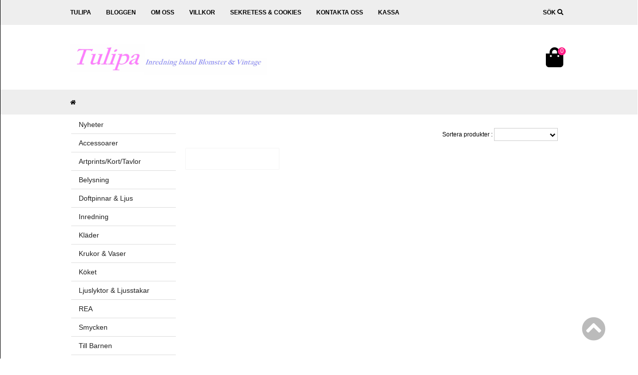

--- FILE ---
content_type: text/html; charset=iso-8859-1
request_url: https://www.tulipa.nu/jul-c-177.html
body_size: 5997
content:
<!doctype html public "-//W3C//DTD HTML 4.01 Transitional//EN" "http://www.w3.org/TR/html4/loose.dtd">
<html dir="LTR" lang="sv">
<head>
<meta http-equiv="Content-Type" content="text/html; charset=iso-8859-1"> 
<META NAME="Author" CONTENT="Talex Webshop, www.talex.se, info@<nospam>talex.se, tag bort/remove <nospam>">
<base href="/">
<link rel="stylesheet" type="text/css" href="theme/parser.php?css=theme/design.css">
<link rel="stylesheet" type="text/css" href="theme/parser.php?css=header/1.css">
<link rel="stylesheet" type="text/css" href="theme/parser.php?css=column_left/3.css">
<meta name="viewport" content="width=device-width, initial-scale=1.0">
<title></title>
<meta name="description" content="">
<meta name="keywords" content="">
<meta name="robots" content="index,follow">
<meta name="revisit-after" content="5 days">
<meta name="distribution" content="global">
<meta name="expires" content="never">
<link rel="canonical" href="https://www.tulipa.nu/-c-177.html" >
<link rel="stylesheet" href="css/cookieconsent.css" media="print" onload="this.media='all'">
<script defer src="javascript/cookieconsent.js"></script>
<script defer src="cookieconsent-init.php?language_cc=4"></script>

<link rel="stylesheet" href="css/fontawesome.min.css">
<script type="text/javascript" src="/javascript/jquery-3.3.1.min.js"></script>
<script type="text/javascript">
j=jQuery.noConflict();
</script></head>
<body>
<!-- header //-->

<div id="mobilemenu" style="width:78%; height:100%; margin-left:-78%; position:absolute;">
<div style="padding: 10px; margin-top: 10px;">
<table width="270" cellspacing="0" cellpadding="0">
  <!-- search //-->
<form name="quick_find" id="quick_find" action="https://www.tulipa.nu/advanced_search_result.php" method="get"><input type="text" name="qkeywords" id="qkeywords"  maxlength="30" class="QuickFind" placeholder="Sök"><icon class="QuickFindIcon fa fa-search" onclick="document.forms.quick_find.submit();"></icon>
</form><!-- search_eof //-->
</table>
</div>
<div style="display:inline-block; vertical-align: top; padding-left: 10px;">
  <div class="language_select" align="left">
</div>
</div>
<div style="display:inline-block;">
  </div>
    
  
<div style="text-align:left; margin-left: -28px; padding: 10px;" class="menu_mobile">
<ol style="list-style-type: none; font-family: Arial, Verdana, sans-serif; color:#FFF;">
<li style="text-transform:uppercase; font-size: 14px;">
  <a href="https://www.tulipa.nu">Hem</a><br />
</li>

<script type="text/javascript">
<!--
current_pName = 0;
//-->
</script>
      <li style="text-transform:uppercase; margin-left:-9px; font-size: 14px;">
        <a href="javascript: void(0);" onclick="showHideProducts('');">
        <i class="fa fa-caret-right" id="products_arrow"></i>
        <i class="fa fa-caret-down" id="products_arrow_open"></i>
        Produkter        </a>
        <br />
      </li>
      <div id="products_mobile">
            <li style="text-transform:uppercase; font-size: 14px;">
        <a href="https://www.tulipa.nu/accessoarer-c-152.html">Accessoarer</a>      </li>
      
            <li style="text-transform:uppercase; font-size: 14px;">
        <a href="https://www.tulipa.nu/artprintskorttavlor-c-155.html">Artprints/Kort/Tavlor</a>      </li>
      
            <li style="text-transform:uppercase; font-size: 14px;">
        <a href="https://www.tulipa.nu/belysning-c-148.html">Belysning</a>      </li>
      
            <li style="text-transform:uppercase; font-size: 14px;">
        <a href="https://www.tulipa.nu/doftpinnar-ljus-c-153.html">Doftpinnar&nbsp;&&nbsp;Ljus</a>      </li>
      
            <li style="text-transform:uppercase; font-size: 14px;">
        <a href="javascript: void(0);" onclick="showHideProducts(93);">
        <i class="fa fa-caret-right" id="products93_arrow"></i>
        <i class="fa fa-caret-down" id="products93_arrow_open"></i>
        &nbsp;Inredning        </a>
      </li>
      <div id="products93_mobile" style="padding-left:18px;">
            <li style="font-size: 12px; word-wrap: break-word;">
        <a href="https://www.tulipa.nu/inredning-detaljer-c-93_100.html">Detaljer</a>      </li>
            <li style="font-size: 12px; word-wrap: break-word;">
        <a href="https://www.tulipa.nu/inredning-forvaring-c-93_105.html">Förvaring</a>      </li>
            <li style="font-size: 12px; word-wrap: break-word;">
        <a href="https://www.tulipa.nu/inredning-knoppar-c-93_99.html">Knoppar</a>      </li>
            <li style="font-size: 12px; word-wrap: break-word;">
        <a href="https://www.tulipa.nu/inredning-krokar-c-93_112.html">Krokar</a>      </li>
            <li style="font-size: 12px; word-wrap: break-word;">
        <a href="https://www.tulipa.nu/inredning-kuddarfiltar-c-93_122.html">Kuddar/Filtar</a>      </li>
            <li style="font-size: 12px; word-wrap: break-word;">
        <a href="https://www.tulipa.nu/inredning-marockansk-keramik-c-93_130.html">Marockansk&nbsp;keramik</a>      </li>
            <li style="font-size: 12px; word-wrap: break-word;">
        <a href="https://www.tulipa.nu/inredning-sovrummet-c-93_132.html">Sovrummet</a>      </li>
            <li style="font-size: 12px; word-wrap: break-word;">
        <a href="https://www.tulipa.nu/inredning-tvatta-c-93_139.html">Tvätta</a>      </li>
            </div>
      <!-- catID177-->
      <script type="text/javascript">
      <!--
      jQuery(function(){
                jQuery("#products93_mobile").hide();
        jQuery("#products93_arrow_open").hide();
              });
      //-->
      </script>
            <li style="text-transform:uppercase; font-size: 14px;">
        <a href="https://www.tulipa.nu/klader-c-161.html">Kläder</a>      </li>
      
            <li style="text-transform:uppercase; font-size: 14px;">
        <a href="javascript: void(0);" onclick="showHideProducts(106);">
        <i class="fa fa-caret-right" id="products106_arrow"></i>
        <i class="fa fa-caret-down" id="products106_arrow_open"></i>
        &nbsp;Krukor & Vaser        </a>
      </li>
      <div id="products106_mobile" style="padding-left:18px;">
            <li style="font-size: 12px; word-wrap: break-word;">
        <a href="https://www.tulipa.nu/krukor-vaser-krukor-c-106_108.html">Krukor</a>      </li>
            <li style="font-size: 12px; word-wrap: break-word;">
        <a href="https://www.tulipa.nu/krukor-vaser-vaser-c-106_109.html">Vaser</a>      </li>
            </div>
      <!-- catID177-->
      <script type="text/javascript">
      <!--
      jQuery(function(){
                jQuery("#products106_mobile").hide();
        jQuery("#products106_arrow_open").hide();
              });
      //-->
      </script>
            <li style="text-transform:uppercase; font-size: 14px;">
        <a href="https://www.tulipa.nu/koket-c-164.html">Köket</a>      </li>
      
            <li style="text-transform:uppercase; font-size: 14px;">
        <a href="https://www.tulipa.nu/ljuslyktor-ljusstakar-c-95.html">Ljuslyktor&nbsp;&&nbsp;Ljusstakar</a>      </li>
      
            <li style="text-transform:uppercase; font-size: 14px;">
        <a href="https://www.tulipa.nu/rea-c-150.html">REA</a>      </li>
      
            <li style="text-transform:uppercase; font-size: 14px;">
        <a href="javascript: void(0);" onclick="showHideProducts(134);">
        <i class="fa fa-caret-right" id="products134_arrow"></i>
        <i class="fa fa-caret-down" id="products134_arrow_open"></i>
        &nbsp;Smycken        </a>
      </li>
      <div id="products134_mobile" style="padding-left:18px;">
            <li style="font-size: 12px; word-wrap: break-word;">
        <a href="https://www.tulipa.nu/smycken-armband-c-134_135.html">Armband</a>      </li>
            <li style="font-size: 12px; word-wrap: break-word;">
        <a href="https://www.tulipa.nu/smycken-halsband-c-134_136.html">Halsband</a>      </li>
            <li style="font-size: 12px; word-wrap: break-word;">
        <a href="https://www.tulipa.nu/smycken-harsmycken-c-134_173.html">Hårsmycken</a>      </li>
            <li style="font-size: 12px; word-wrap: break-word;">
        <a href="https://www.tulipa.nu/smycken-orhange-c-134_138.html">Örhänge</a>      </li>
            </div>
      <!-- catID177-->
      <script type="text/javascript">
      <!--
      jQuery(function(){
                jQuery("#products134_mobile").hide();
        jQuery("#products134_arrow_open").hide();
              });
      //-->
      </script>
            <li style="text-transform:uppercase; font-size: 14px;">
        <a href="https://www.tulipa.nu/till-barnen-c-91.html">Till&nbsp;Barnen</a>      </li>
      
            <li style="text-transform:uppercase; font-size: 14px;">
        <a href="https://www.tulipa.nu/tradgarden-c-86.html">Trädgården</a>      </li>
      
            <li style="text-transform:uppercase; font-size: 14px;">
        <a href="javascript: void(0);" onclick="showHideProducts(78);">
        <i class="fa fa-caret-right" id="products78_arrow"></i>
        <i class="fa fa-caret-down" id="products78_arrow_open"></i>
        &nbsp;Vintage Möbler & Ting        </a>
      </li>
      <div id="products78_mobile" style="padding-left:18px;">
            <li style="font-size: 12px; word-wrap: break-word;">
        <a href="https://www.tulipa.nu/vintage-mobler-ting-mobler-patina-c-78_88.html">Möbler&nbsp;med&nbsp;patina</a>      </li>
            <li style="font-size: 12px; word-wrap: break-word;">
        <a href="https://www.tulipa.nu/vintage-mobler-ting-vacker-vintage-c-78_127.html">Vacker&nbsp;Vintage</a>      </li>
            </div>
      <!-- catID177-->
      <script type="text/javascript">
      <!--
      jQuery(function(){
                jQuery("#products78_mobile").hide();
        jQuery("#products78_arrow_open").hide();
              });
      //-->
      </script>
            <li style="text-transform:uppercase; font-size: 14px;">
        <a href="https://www.tulipa.nu/varvackert-c-182.html">VÅRVACKERT</a>      </li>
      
            <li style="text-transform:uppercase; font-size: 14px;">
        <a href="https://www.tulipa.nu/vaskor-c-145.html">Väskor</a>      </li>
      
            <li style="text-transform:uppercase; font-size: 14px;">
        <a href="javascript: void(0);" onclick="showHideProducts(115);">
        <i class="fa fa-caret-right" id="products115_arrow"></i>
        <i class="fa fa-caret-down" id="products115_arrow_open"></i>
        &nbsp;Övrigt        </a>
      </li>
      <div id="products115_mobile" style="padding-left:18px;">
            <li style="font-size: 12px; word-wrap: break-word;">
        <a href="https://www.tulipa.nu/ovrigt-kransar-c-115_125.html">Kransar</a>      </li>
            <li style="font-size: 12px; word-wrap: break-word;">
        <a href="https://www.tulipa.nu/ovrigt-detaljer-c-115_117.html">Små&nbsp;detaljer...</a>      </li>
            </div>
      <!-- catID177-->
      <script type="text/javascript">
      <!--
      jQuery(function(){
                jQuery("#products115_mobile").hide();
        jQuery("#products115_arrow_open").hide();
              });
      //-->
      </script>
      </div>

<br />

<span style="font-size:14px; text-transform:uppercase;">
<!-- Only usually needed together with B2B plugin. Commented out 29 april 2015, Tony  <li><a href="https://www.tulipa.nu/checkout.php">Logga in</a><br /></li><br />  //-->

<li><a href="https://www.tulipa.nu/contact_us.php">Kontakt</a><br /></li>
<li><a href="https://www.tulipa.nu/pages.php/page/conditions">Villkor</a><br /></li>
</span>

</ol>
</div>

<script type="text/javascript">
<!--
function showHideProducts(pName) {
  jQuery(function(){
    jQuery("#products"+pName+"_mobile").toggle();
    jQuery("#products"+pName+"_arrow").toggle();
    jQuery("#products"+pName+"_arrow_open").toggle();
  });
}
jQuery(function(){
      jQuery("#products_arrow").hide();
      jQuery("#products_brands_mobile").hide();
  jQuery("#products_brands_arrow_open").hide();
});
//-->
</script>
</div>

<div id="fullwebpage" style="width:100%; border-left:thin solid;" onclick="mobileclosemenu();">
<div class="webpage_blocker" style="position: fixed; width:100%; height:100%; display:none; z-index:10000;"></div>

<script type="text/javascript">
toggleMenu = 0;
function mobiletogglemenu()
{
  jQuery(function(){
    if (toggleMenu == 0) {
      jQuery("#mobilemenu").animate({marginLeft:'0px'},300,function() {toggleMenu = 1;});
      jQuery("#mobilemenuopener").animate({marginLeft:'+=82%'},300);
      jQuery("#fullwebpage").animate({marginLeft:'82%'},300);
      jQuery(".webpage_blocker").css({'display':'inline'});
    } else {
      jQuery("#mobilemenu").animate({marginLeft:'-82%'},300,function() {toggleMenu = 0;});
      jQuery("#mobilemenuopener").animate({marginLeft:'-=82%'},300);
      jQuery("#fullwebpage").animate({marginLeft:'0px'},300);
      jQuery(".webpage_blocker").css({'display':'none'});
    }
  });
}
function mobileclosemenu()
{
  if (toggleMenu == 1) {mobiletogglemenu();}
}
</script>

  <!-- Superheader -->
  <table id="topTable" border="0" width="100%" cellspacing="0" cellpadding="0">
        <tr valign="top">
            <td align="center" valign="top" class="superheader" id="headerWrapper">
              <div id="logoWrapper" class="CSW">
                <div class="headerContent_columnLeft">
                        <div>
                            <table class="headerMenuWrapper " border="0" width="100%" cellspacing="0" cellpadding="0">
<tr><td>
    <table class="HmenuWrapper" width="100%" border="0" cellspacing="0" cellpadding="0">
      <tr>
        <td align="center">
          <div class="CSW">
            <div class="Hmenu">
            <nav id="verticalMenuWrapper">
              <ul id="verticalMenu">      
              <li><a href="/" class="headerNavigation">Tulipa</a></li><li><a href="https://www.tulipa.nu/pages.php/page/" class="headerNavigation">Bloggen</a></li><li><a href="https://www.tulipa.nu/pages.php/page/about_us" class="headerNavigation">Om oss</a></li><li><a href="https://www.tulipa.nu/pages.php/page/conditions" class="headerNavigation">Villkor</a></li><li><a href="https://www.tulipa.nu/pages.php/page/privacy" class="headerNavigation">Sekretess & cookies</a></li><li><a href="https://www.tulipa.nu/pages.php/page/contact_us" class="headerNavigation">Kontakta oss</a></li>                          <!-- Only usually needed together with B2B plugin. Commented out 29 april 2015, Tony  <li><a href="https://www.tulipa.nu/login.php" class="headerNavigation">Logga in</a></li>   //-->
                          <!--<li><a href="https://www.tulipa.nu/shopping_cart.php" class="headerNavigation">Varukorg</a></li>//-->
              <li><a href="https://www.tulipa.nu/checkout.php" class="headerNavigation">Kassa</a></li>

              </ul>
            </nav>
            </div>
          </div>
        </td>
      </tr>
      </table>
</td></tr>
</table>
                        </div>
                </div>
                    <div id="headerContent">
                        <div class="headerContent_columnRight">
                                                    </div>
                        <div class="headerContent_columnRight">
                                                            <table cellpadding="0" cellspacing="0">
                                    <tr>
                                                                                  <td>
                                              <script type="text/javascript">
                          function search_header_activate() {
                            jQuery("#search_header_activate").hide();
                            jQuery("#search_header").show();
                            jQuery("#search_header #qkeywords").css("width", "1px").animate({width: "190px"}, 500);
                            jQuery("#search_header #qkeywords").focus();
                          }
                        </script>
                                              <div id="search_header_activate" onclick="search_header_activate();">
                                                  <span>
                                                    Sök                                                    </span>
                                                    <icon class="fa fa-search"></icon>
                                                </div>
                                              <div id="search_header" style="display:none;">
                          <!-- search //-->
<form name="quick_find" id="quick_find" action="https://www.tulipa.nu/advanced_search_result.php" method="get"><input type="text" name="qkeywords" id="qkeywords"  maxlength="30" class="QuickFind" placeholder="Sök"><icon class="QuickFindIcon fa fa-search" onclick="document.forms.quick_find.submit();"></icon>
</form><!-- search_eof //-->
                                                </div>
                                            </td>
                                                                                    <td>
                                                                                    </td>
                                                                                <td>
                                            <div class="language_select" align="left">
</div>
                                        </td>
                                    </tr>
                                </table>
                                                        </div>
                    </div>  
              </div>
            </td>
        </tr>
  </table>
  <!-- ************************ -->
  
<!-- topTable -->
<table id="topTable" border="0" width="100%" style="height:100%" cellspacing="0" cellpadding="0">
  <tr valign="top">
    <td valign="top" class="normal_header" id="headerWrapper">
        
      <table id="header" border="0" width="100%" cellspacing="0" cellpadding="0">
        <tr class="header_height header fullpage">
                  <td valign="middle" align="center">
                        <div id="logoWrapper" class="CSW">
                            <div class="headerContent_columnLeft">
                              <div class="header_buttons" onclick="mobiletogglemenu();"><i class="fa fa-align-justify"></i></div>
                                <div>
                                    <a href="https://www.tulipa.nu"><img src="files/logo/store_logo.png" width="1000" height="200" class="logo"  border="0" alt="Tulipa" title="Tulipa"></a>                                </div>
                                <div onclick="window.location.assign('shopping_cart.php');" class="header_buttons"><i class="fa fa-shopping-cart"></i></div>
                            </div>
                            <div id="headerContent">
                                <div class="headerContent_columnRight">
                  <table class="headerMenuWrapper " border="0" cellspacing="0" cellpadding="0">
<tr><td>
    <table class="HmenuWrapper" border="0" cellspacing="0" cellpadding="0">
      <tr>
        <td align="center">
          <div class="CSW">
            <div class="Hmenu">
            <nav id="verticalMenuWrapper">
              <ul id="verticalMenu">              </ul>
            </nav>
            </div>
          </div>
        </td>
      </tr>
      </table>
</td></tr>
</table>
                </div>
                <div class="headerContent_columnRight">
                  <script type="text/javascript">
function show_minicart() {
  if (document.getElementById("minicartshower").style.display == "block") {
    document.getElementById("minicartshower").style.display = "none";
    jQuery("#fa-shopping-cart").addClass("fa-shopping-cart-static").removeClass("fa-shopping-cart-hover");
  } else {
    document.getElementById("minicartshower").style.display = "block";
    jQuery("#fa-shopping-cart").addClass("fa-shopping-cart-hover").removeClass("fa-shopping-cart-static");
  }
}
</script>
  <div onclick="show_minicart();">
  <div class="cart_qty">0</div>
  <icon id="fa-shopping-cart" class="fa fa-shopping-bag" style="font-size: 40px; cursor:pointer;"></icon>
  <div id="minicartshower" style="display:none;">  <div id="minicartLinks" style="position: relative; bottom: -1em;">  
  <div><a href="https://www.tulipa.nu/shopping_cart.php">Varukorg</span></a></div>
  <div><a href="https://www.tulipa.nu/checkout.php">Kassa</span></a></div>
  </div>
</div>
</div>
</div>
<!-- shopping_cart_eof //-->
                                </div>
              </div> 
                             
            </div>
          </td>
        </tr>
        <tr>
          <td>
          </td>
        </tr>
      </table>

                  
            <table border="0" width="100%" cellspacing="0" cellpadding="0">
                <tr onmouseover="hide_columnize_menus();">
                    <td align="center" style="position:relative;">
                                            <script src="javascript/columnizer.js" type="text/javascript" charset="utf-8"></script>
                        <script>
                        jQuery(function(){
                            jQuery('.topmenu > div > div').columnize({width:200});
                        });
                        </script>
                        <style type="text/css">
                        .topmenu > div > div > div {
                            float:none !important;
                        }
                        </style>
                                                    <div class="topmenu" id="topmenu93">
                                <div>
                                    <div>
                                        <ul><li><a class="headerNavigation" href="https://www.tulipa.nu/inredning-detaljer-c-93_100.html">Detaljer</a><li><a class="headerNavigation" href="https://www.tulipa.nu/inredning-forvaring-c-93_105.html">Förvaring</a><li><a class="headerNavigation" href="https://www.tulipa.nu/inredning-knoppar-c-93_99.html">Knoppar</a><li><a class="headerNavigation" href="https://www.tulipa.nu/inredning-krokar-c-93_112.html">Krokar</a><li><a class="headerNavigation" href="https://www.tulipa.nu/inredning-kuddarfiltar-c-93_122.html">Kuddar/Filtar</a><li><a class="headerNavigation" href="https://www.tulipa.nu/inredning-marockansk-keramik-c-93_130.html">Marockansk keramik</a><li><a class="headerNavigation" href="https://www.tulipa.nu/inredning-sovrummet-c-93_132.html">Sovrummet</a><li><a class="headerNavigation" href="https://www.tulipa.nu/inredning-tvatta-c-93_139.html">Tvätta</a></ul>                                    </div>
                                </div>
                            </div>
                                                        <div class="topmenu" id="topmenu106">
                                <div>
                                    <div>
                                        <ul><li><a class="headerNavigation" href="https://www.tulipa.nu/krukor-vaser-krukor-c-106_108.html">Krukor</a><li><a class="headerNavigation" href="https://www.tulipa.nu/krukor-vaser-vaser-c-106_109.html">Vaser</a></ul>                                    </div>
                                </div>
                            </div>
                                                        <div class="topmenu" id="topmenu134">
                                <div>
                                    <div>
                                        <ul><li><a class="headerNavigation" href="https://www.tulipa.nu/smycken-armband-c-134_135.html">Armband</a><li><a class="headerNavigation" href="https://www.tulipa.nu/smycken-halsband-c-134_136.html">Halsband</a><li><a class="headerNavigation" href="https://www.tulipa.nu/smycken-harsmycken-c-134_173.html">Hårsmycken</a><li><a class="headerNavigation" href="https://www.tulipa.nu/smycken-orhange-c-134_138.html">Örhänge</a></ul>                                    </div>
                                </div>
                            </div>
                                                        <div class="topmenu" id="topmenu78">
                                <div>
                                    <div>
                                        <ul><li><a class="headerNavigation" href="https://www.tulipa.nu/vintage-mobler-ting-mobler-patina-c-78_88.html">Möbler med patina</a><li><a class="headerNavigation" href="https://www.tulipa.nu/vintage-mobler-ting-vacker-vintage-c-78_127.html">Vacker Vintage</a></ul>                                    </div>
                                </div>
                            </div>
                                                        <div class="topmenu" id="topmenu115">
                                <div>
                                    <div>
                                        <ul><li><a class="headerNavigation" href="https://www.tulipa.nu/ovrigt-kransar-c-115_125.html">Kransar</a><li><a class="headerNavigation" href="https://www.tulipa.nu/ovrigt-detaljer-c-115_117.html">Små detaljer...</a></ul>                                    </div>
                                </div>
                            </div>
                                                </td>
                </tr>
                <script type="text/javascript">
                var mouseoutside = 0;
                jQuery(".topmenu > div > div").hover(
                    function() {
                        mouseoutside = 1;
                    },
                    function() {
                        mouseoutside = 0;
                    }
                );
                
                                var columnize_menus = ["topmenu93", "topmenu106", "topmenu134", "topmenu78", "topmenu115"];
                
                function hide_columnize_menus() {
                    if (mouseoutside == 0) {
                        for (i of columnize_menus) {
                            document.getElementById(i).style.display = "none";
                        }
                    }
                }
                
                function show_columnize_menu(i) {
                    hide_columnize_menus();
                    if (document.getElementById(i)) {
                        document.getElementById(i).style.display = "block";
                    } else {
                        for (i of columnize_menus) {
                            document.getElementById(i).style.display = "none";
                        }
                    }
                }
                </script>
            </table>

        <table class="headerMenuWrapper " border="0" width="100%" cellspacing="0" cellpadding="0">
  <tr>
    <td>
    <table class="breadcrumbWrapper" width="100%" border="0" cellspacing="0" cellpadding="0">
      <tr>
      <td align="center"><div class="CSW">
      <div class="breadcrumb" align="left"><a href="https://www.tulipa.nu"><i class="fas fa-home"></i></a></div>
      </div>
      </td>
      </tr>
    </table></td>
  </tr>
</table>
      
    </td>
  </tr>
  <tr onmouseover="hide_columnize_menus();">
      <td valign="top" style="vertical-align:top;" id="mainContentWrapper">
                  <table class="maintable CSW" align="center" bgcolor="" border="0" cellspacing="" cellpadding="">
          <tr>
            <td valign="top">
              
      
            <icon class="fa fa-chevron-circle-up scrollToTop" onclick="window.scrollTo(0, 0);"></icon>  <div id="mainPageWrapper">
      <div id="LeftMenuWrapper">
      <table border="0" id="LeftMenu" width="220" cellspacing="0" cellpadding="2"><tr><td><div id="colleftShower" class="fa fa-bars" onclick="
       var disp=(document.getElementById('colleftWrapper').style.display!='block')?'block':'none';
       document.getElementById('colleftWrapper').style.display=disp;
       document.getElementById('colleftShower').style.display='none';
       "
      ><span>
          Meny        </span>
      </div>
    <div id="colleftWrapper"><table><!-- categories //-->
          <tr>
            <td>
<table border="0" width="100%" cellspacing="0" cellpadding="1" class="columnInfoBox">
  <tr>
    <td><table border="0" width="100%" cellspacing="0" cellpadding="3" class="columnInfoBoxContents">
  <tr>
    <td align="left" class="boxText"><div class="categoriesContents"><ol><li class="notselected level0"><a style="white-space: nowrap;" href="https://www.tulipa.nu/products_new.php">Nyheter</a></li><li class='notselected level0'><a style="white-space: nowrap;" href="https://www.tulipa.nu/accessoarer-c-152.html">Accessoarer</a></li><li class='notselected level0'><a style="white-space: nowrap;" href="https://www.tulipa.nu/artprintskorttavlor-c-155.html">Artprints/Kort/Tavlor</a></li><li class='notselected level0'><a style="white-space: nowrap;" href="https://www.tulipa.nu/belysning-c-148.html">Belysning</a></li><li class='notselected level0'><a style="white-space: nowrap;" href="https://www.tulipa.nu/doftpinnar-ljus-c-153.html">Doftpinnar & Ljus</a></li><li class='notselected level0'><a style="white-space: nowrap;" href="https://www.tulipa.nu/inredning-c-93.html" class="vmenuHasSubs">Inredning</a></li><li class='notselected level0'><a style="white-space: nowrap;" href="https://www.tulipa.nu/klader-c-161.html">Kläder</a></li><li class='notselected level0'><a style="white-space: nowrap;" href="https://www.tulipa.nu/krukor-vaser-c-106.html" class="vmenuHasSubs">Krukor & Vaser</a></li><li class='notselected level0'><a style="white-space: nowrap;" href="https://www.tulipa.nu/koket-c-164.html">Köket</a></li><li class='notselected level0'><a style="white-space: nowrap;" href="https://www.tulipa.nu/ljuslyktor-ljusstakar-c-95.html">Ljuslyktor & Ljusstakar</a></li><li class='notselected level0'><a style="white-space: nowrap;" href="https://www.tulipa.nu/rea-c-150.html">REA</a></li><li class='notselected level0'><a style="white-space: nowrap;" href="https://www.tulipa.nu/smycken-c-134.html" class="vmenuHasSubs">Smycken</a></li><li class='notselected level0'><a style="white-space: nowrap;" href="https://www.tulipa.nu/till-barnen-c-91.html">Till Barnen</a></li><li class='notselected level0'><a style="white-space: nowrap;" href="https://www.tulipa.nu/tradgarden-c-86.html">Trädgården</a></li><li class='notselected level0'><a style="white-space: nowrap;" href="https://www.tulipa.nu/vintage-mobler-ting-c-78.html" class="vmenuHasSubs">Vintage Möbler & Ting</a></li><li class='notselected level0'><a style="white-space: nowrap;" href="https://www.tulipa.nu/varvackert-c-182.html">VÅRVACKERT</a></li><li class='notselected level0'><a style="white-space: nowrap;" href="https://www.tulipa.nu/vaskor-c-145.html">Väskor</a></li><li class='notselected level0'><a style="white-space: nowrap;" href="https://www.tulipa.nu/ovrigt-c-115.html" class="vmenuHasSubs">Övrigt</a></li></ol></div></td>
  </tr>
</table>
</td>
  </tr>
</table>
</td>
</tr>
<!-- categories_eof //-->
</table>
</div>
</td></tr></table>
    </div>
      <div style="max-width: 760px;" id="mainContentDiv">
       <table border="0" width="100%" cellspacing="0" cellpadding="0">
        <tr>
    <td width="100%" valign="top"><table border="0" width="100%" cellspacing="0" cellpadding="0">
      <tr>
        <td><table border="0" width="100%" cellspacing="0" cellpadding="0">
        
                  <tr>
            <td align="left">
                        <img src="images/pixel_trans.gif" width="100%" height="10" border="0" alt="">            </td>
          </tr>
        
          <tr>
            <td class="pageHeading"><h1>
                         </h1></td>
            <td align="right" class="main"><form name="filter" id="filter" action="" method="get"><div>Sortera produkter : <span class="custom_dropdown"><select name="sort_option" onchange="this.form.submit()"><option value="0" SELECTED></option><option value="1">Pris</option><option value="2">Produktnamn</option></select></span></div></form></td>
          </tr>
              </table></td>
      </tr>
      <tr>
        <td><img src="images/pixel_trans.gif" width="100%" height="10" border="0" alt=""></td>
      </tr>
      <tr>
        <td style="font-size:0;">

<div style="font-size:0px;" class="productListing-data">Det finns inga varor att visa.</div>
        </td>
      </tr>
    </table>
</table>
</td>
  </tr>
</table>
</td>
  </tr>
</table>
</div>
</div>
</td></tr></table>



      </td></tr>
    </table>

<div id="footerWrapper">
  <div id="footer" class=""><br/>
    <div class="footer_boxes">
        <div>
                                    <div>
                                            <div class="footer_box_title">
                      <div>
                          Kontakt                      </div>
                    </div>
                                <div class="footer_box_underline"></div>
                                            <table width="100%" cellpadding="0" cellspacing="0">
                        <!-- Logo Box //-->
<tr>
  <td class="boxContact">
    Tulipa Blomsterverkstad<br>Otterdalsvägen 5<br>312 51 Knäred<br>Sverige<br>Tele/fax 0430/50770  </td>
</tr>
<!-- logo_eof //-->
                    </table>
                    </div>                        <div>
                                            <div class="footer_box_title">
                      <div>
                          Webbshop                      </div>
                    </div>
                                <div class="footer_box_underline"></div>
                                            <table width="100%" cellpadding="0" cellspacing="0">
                        <!-- pages //-->
          <tr>
            <td class="boxPages">
<table border="0" width="100%" cellspacing="0" cellpadding="1" class="columnInfoBox">
  <tr>
    <td><table border="0" width="100%" cellspacing="0" cellpadding="3" class="columnInfoBoxContents">
  <tr>
    <td align="left" class="boxText"><a href="/">Tulipa<i class="fas fa-angle-right"></i></a><div class="boxPages_underline"></div><br><a href="https://www.tulipa.nu/pages.php/page/">Bloggen<i class="fas fa-angle-right"></i></a><div class="boxPages_underline"></div><br><a href="https://www.tulipa.nu/pages.php/page/about_us">Om oss<i class="fas fa-angle-right"></i></a><div class="boxPages_underline"></div><br><a href="https://www.tulipa.nu/pages.php/page/conditions">Villkor<i class="fas fa-angle-right"></i></a><div class="boxPages_underline"></div><br><a href="https://www.tulipa.nu/pages.php/page/privacy">Sekretess & cookies<i class="fas fa-angle-right"></i></a><div class="boxPages_underline"></div><br><a href="https://www.tulipa.nu/pages.php/page/contact_us">Kontakta oss<i class="fas fa-angle-right"></i></a><div class="boxPages_underline"></div><br><a href="https://www.tulipa.nu/sitemap.php">Sitemap<i class="fas fa-angle-right"></i></a></td>
  </tr>
</table>
</td>
  </tr>
</table>
            </td>
          </tr>
<!-- pages_eof //-->
                    </table>
                    </div>                        <div>
                                            <div class="footer_box_title">
                      <div>
                          Betalalternativ                      </div>
                    </div>
                                <div class="footer_box_underline"></div>
                                            <table width="100%" cellpadding="0" cellspacing="0">
                        <!-- Payments Box //-->
<img src="https://cdn.klarna.com/1.0/shared/image/generic/logo/de_at/basic/logo_white.png" width="312">    
          <br style="clear:both;" /><!-- payments_eof //-->
                    </table>
                                            </div>
    </div>
    </div>
    <style type="text/css">
  .footer_boxes > div > div {
    width:33.333333333333%;
  }
  </style>
    <br/><br/><br/>
        </div>
</div>
<div align="center" style="background-color:#000;">
   <!-- Banner Info Box //-->
      <a href="https://talex.se" target="_blank" style="color:#fff; font-size:12px">Powered by Talex e-handelssystem & e-handelsl&ouml;sning</a>
<!-- card_eof //-->



</div>

<!--slutagg fÃ¶r id:full_webpage-->
</div></body>
</html>


--- FILE ---
content_type: text/css;charset=iso-8859-1
request_url: https://www.tulipa.nu/theme/parser.php?css=theme/design.css
body_size: 5124
content:
:root{--DROPDOWNCOLORCODE:#000;}*{font-family:sans-serif, Verdana, Arial, Tahoma, Geneva, Calibri, Corbel;}html, body , * html,* body{font-family:sans-serif, Verdana, Arial, Tahoma, Geneva, Calibri, Corbel;background:#ffffff;color:#000;margin:0px;padding:0px;height:100%;min-height:100%;overflow-x:hidden;-webkit-overflow-scrolling:touch;}img{border:none;}img:not([src="images/pixel_trans.gif"]){max-width:100%;height:auto !important;}table,th,td,tr{padding:0px;}h1, h2{margin:0;padding:0;}p{font-size:14px;}a{color:#202020;text-decoration:none;font-size:14px;}a:hover{color:#3B3B3B;text-decoration:underline;}form{display:inline;}hr{height:1px;border:0;background-color:#202020;color:#202020;}checkbox, input:not([type=submit]):not([type=button]):not([type=radio]):not([type=checkbox]), select{padding:5px 4px;font-size:11px;border:1px solid #bababa;border-radius:0px;color:black;display:inline-block;}input, select{outline:none;}textarea{width:90%;font-size:11px;padding:4px;font-size:11px;border:1px solid #ccc;border-radius:0px;outline:none;}.logo{max-height:100%;width:auto;}#header{margin:0px;padding:0px;text-align:center;}#header .header{margin:0px;padding:0px;}#header .header.fullpage{background:#ffffff;}.header_height{height:130px;}#header > .header > td{text-align:center;}#logoWrapper{text-align:left;background:#ffffff;padding-top:10px;padding-bottom:10px;}#headerContent{display:inline-block;position:relative;float:right;height:80px;}input.QuickFind{width:180px;padding:9px;color:#222;font-size:14px;}.QuickFindIcon{position:absolute;margin-left:-18px;margin-top:3px;display:inline-block;cursor:hand;cursor:pointer;}#colleftWrapper input.QuickFind{width:100%;box-sizing:border-box;-moz-box-sizing:border-box;-webkit-box-sizing:border-box;-webkit-text-size-adjust:none;}#colleftWrapper .QuickFindIcon{margin-top:5px;}#search_header_activate{cursor:pointer;}#search_header_activate span{font-size:10px;text-transform:uppercase;font-weight:bold;top:-2px;position:relative;font-family:sans-serif, Verdana, Arial, Tahoma, Geneva, Calibri, Corbel;}#minicart{font-family:sans-serif, Verdana, Arial, Tahoma, Geneva, Calibri, Corbel;}#minicart, #minicart *{font-size:14px;text-align:left;color:white;}span.minicartItem{color:white;}.headerMenuWrapper.CSW{margin:0 auto;}TD.headerNavigation, span.headerNavigation{font-family:sans-serif, Verdana, Arial, Tahoma, Geneva, Calibri, Corbel;padding-top:5px;color:#fff;font-weight:normal;height:30px;padding-left:15px;padding-right:15px;}TD.headerNavigation:hover, span.headerNavigation:hover{!GRADIENT:444444:#eeeeee:30:100:100:100!}span.headerNavigation{display:inline-block;}.headerNavigation>td{text-align:center;}A.headerNavigation{font-size:18px;color:#000000;font-family:sans-serif, Verdana, Arial, Tahoma, Geneva, Calibri, Corbel;font-weight:bold;}.superheader #logoWrapper{width:100%;max-width:1000px;}.superheader A.headerNavigation{color:#000000;font-size:12px;text-transform:uppercase;}.superheader .CSW{min-width:auto !important;width:auto !important;}A.headerNavigation:hover{text-decoration:none;color:#3B3B3B;}.topmenu{position:absolute;width:100%;z-index:10000;display:none;}.topmenu > div{text-align:left;width:1000px;border-top:thin solid #eee;background-color:#fff;box-shadow:0 2px 3px rgba(0, 0, 0, 0.5);}.topmenu > div > div{padding:20px;}.topmenu ul{list-style-type:none;padding-left:0;margin-top:0;margin-bottom:0;}.topmenu a{color:#000000;font-size:14px;text-transform:uppercase;}.HmenuWrapper{background-color:#9c9c9c;}#verticalMenuWrapper{white-space:nowrap;}ul#verticalMenu{margin:0px;padding:0px;list-style-type:none;}ul#verticalMenu>li.spacer{padding-left:1px;padding-right:1px;}nav#verticalMenuWrapper>ul#verticalMenu>li{display:inline-block;transition:all 0.5s;}ul#verticalMenu li{color:white;font-family:'sans-serif, Verdana, Arial, Tahoma, Geneva, Calibri, Corbel', sans-serif;font-size:14px;font-weight:300;color:#fff;text-transform:uppercase;float:left;}ul#verticalMenu li a{padding:5px 15px;}nav#verticalMenuWrapper>ul#verticalMenu ul{display:none;padding:0px;margin:0px;position:absolute;z-index:110;background-color:#000000;padding:0;}nav#verticalMenuWrapper ul{list-style:none;position:relative;display:inline-table;}nav#verticalMenuWrapper ul:after{content:"";clear:both;display:block;}nav#verticalMenuWrapper ul li{transition:all 0.5s;}nav#verticalMenuWrapper ul li a{display:block;text-decoration:none;}nav#verticalMenuWrapper ul ul li{float:none;position:relative;}nav#verticalMenuWrapper ul ul ul{position:absolute;left:100%;top:0;}#LeftMenuWrapper{vertical-align:top;display:table-cell;}#topTable{margin:0px;padding:0px;margin-bottom:-150px;padding-bottom:150px;}#mainContentWrapper{min-height:100%;height:auto !important;height:100%;}#mainContentWrapper, #mainPageWrapper, .maintable, .maintable>tr>td, #mainContentDiv{height:auto;height:100%;vertical-align:top;}#mainPageWrapper{display:flex;}#mainContentDiv{vertical-align:top;background-color:white;padding:10px;height:auto;display:inline-block;}.maintable, .maintable>tbody>tr>td{}#footerWrapper{text-align:center;width:100%;margin-top:10px;}#footer{margin:0px;padding:0px;text-align:center;color:#ffffff;background:#000000;min-height:150px;box-shadow:# 0px -5px 20px;width:100%;font-family:sans-serif, Verdana, Arial, Tahoma, Geneva, Calibri, Corbel;}#footer.CSW{width:0;margin:0 auto;}.footerImages{vertical-align:middle;margin:5px 5px;opacity:0.3;position:relative;transition:opacity 0.5s;}.footerImages:hover{opacity:0.9;}.footer_boxes{width:1000px;display:inline-block;font-size:0px;}.footer_boxes > div{display:table;width:100%;}.footer_boxes > div > div{display:table-cell;vertical-align:top;text-align:left;padding-left:15px;padding-right:15px;box-sizing:border-box;-moz-box-sizing:border-box;-webkit-box-sizing:border-box;-webkit-text-size-adjust:none;}.footer_box_title{border-bottom-color:#ffffff;margin-top:20px;margin-bottom:20px;font-size:18px;font-weight:bold;text-align:center;}.footer_box_title > div{display:inline-block;padding-left:10px;padding-right:10px;position:relative;z-index:1;background:#000000;}.footer_box_underline{height:1px;background-color:#ffffff;opacity:0.1;position:relative;top:-25px;}.boxPages_underline{width:100%;height:1px;}.footer_boxes .boxPages_underline{background-color:#ffffff;opacity:0.1;}.socialmedia_link div{display:inline-block;}.socialmedia_link i{font-size:14px;text-align:center;width:17px;padding-right:10px;}.socialmedia_link a{display:inline-block;color:#ffffff;position:relative;width:100%;text-decoration:none;padding-top:10px;padding-bottom:10px;}.socialmedia_link:last-child .boxPages_underline{display:none;}.socialmedia_links1 .socialmedia_title, .socialmedia_links1 .boxPages_underline, .socialmedia_links2 .socialmedia_title, .socialmedia_links2 .boxPages_underline{display:none;}.socialmedia_links1 .socialmedia_link, .socialmedia_links2 .socialmedia_link{display:inline-block;}.socialmedia_links1 .socialmedia_link i{font-size:18px;padding-right:24px;width:auto;}.socialmedia_links2 .socialmedia_link i{font-size:36px;padding-right:14px;width:40px;}.socialmedia_links1 .socialmedia_link:last-child i, .socialmedia_links2 .socialmedia_link:last-child i{padding-right:0px;}.subscribe .subscribe_text{color:#ffffff;font-size:14px;text-align:left;padding-bottom:10px;}.subscribe #email_address{box-sizing:border-box;-moz-box-sizing:border-box;-webkit-box-sizing:border-box;-webkit-text-size-adjust:none;font-size:14px;width:100%;height:32px;padding:5px 20px 5px 10px;border-radius:4px;background:#f7f7f7;color:#999;}#subscribe_button{display:none;color:#ffffff;text-align:left;}#subscribe_button a{padding:0px !important;width:auto !important;font-size:12px;}.categoriesContents ol,.categoriesContents ol li{list-style-type:none;margin:0px;padding:0px;}.categoriesContents a{font-size:12px;padding:10px 0px 10px 5px;display:block;}.categoriesContents a:hover{text-decoration:none;}.categoriesContents a.vmenuHasSubs{}.borderheader{background-color:#9c9c9c;box-shadow:#6660px 0px 5pxinset;}#minicart{margin-top:4px;background-color:#9c9c9c;width:150px;padding:20px;padding-top:3px;padding-bottom:3px;cursor:hand;cursor:pointer;}#minicartshower{text-align:left;vertical-align:middle;background-color:#9c9c9c;position:absolute;min-height:20px;width:150px;padding:20px;padding-top:0px;-webkit-border-bottom-right-radius:2px;-webkit-border-bottom-left-radius:2px;-moz-border-radius-bottomright:2px;-moz-border-radius-bottomleft:2px;border-bottom-right-radius:2px;border-bottom-left-radius:2px;animation:op0 0.5s;animation-delay:2s;-webkit-animation:op0 0.5s;-webkit-animation-delay:2s;}#minicartshower:hover{animation:op0 0.5s;animation-delay:2s;-webkit-animation:op0 0.5s;-webkit-animation-delay:2s;}@keyframes op0{from{opacity:1;}to{opacity:.0;}}@-webkit-keyframes op0{from{opacity:1;}to{opacity:.0;}}#minicartLinks > div{display:inline-block;width:48%;}#minicartLinks > div:nth-child(1){text-align:left;}#minicartLinks > div:nth-child(2){text-align:right;}#minicartLinks > div a{color:white;}TR.headerError{background:#ff0000;margin:5px;}TD.headerError{padding:10px;font-size:12px;font-weight:bold;text-align:center;!GRADIENT:#eeeeee:#000000:6:100:100:50!color:white;animation:op8 1s infinite;-webkit-animation:op0 1s infinite;}@keyframes op8{from{opacity:1;}to{opacity:.8;}}@-webkit-keyframes op8{from{opacity:1;}to{opacity:.8;}}TR.headerInfo{background:#00ff00;}TD.headerInfo{font-size:12px;background:#00ff00;color:#ffffff;font-weight:bold;text-align:center;}.infoBox{}.infoBoxContents .smallText{}.infoBoxNotice{background:#202020;}.infoBoxNoticeContents{background:#FFE6E6;font-size:11px;}TD.infoBoxHeading,div.infoBoxHeading{font-family:sans-serif, Verdana, Arial, Tahoma, Geneva, Calibri, Corbel;font-size:18px;font-weight:bold;color:#000;text-transform:uppercase;padding:4px 0px 4px 0px;text-align:center;}td.infoBoxHeading a,div.infoBoxHeading a{font-family:sans-serif, Verdana, Arial, Tahoma, Geneva, Calibri, Corbel;font-size:18px;font-weight:bold;color:#000;text-decoration:none;}td.infoBoxHeading a:hover,div.infoBoxHeading a:hover{font-family:sans-serif, Verdana, Arial, Tahoma, Geneva, Calibri, Corbel;font-weight:bold;color:#9b9b9b;}.columnInfoBox{background:transparent;}.columnInfoBoxContents{background:#fff;font-size:12px;}.box_specials .currency_symbol_right{text-transform:uppercase;font-size:8px;}#footer .infoBoxHeading{margin:0 auto;text-align:center;color:#9c9c9c;}#footer .columnInfoBoxContents{background:none;color:#9c9c9c;text-align:center;}#footer .columnInfoBoxContents td{padding:0px;}#footer .columnInfoBoxContents a{display:inline-block;color:#ffffff;position:relative;width:100%;text-decoration:none;padding-top:10px;padding-bottom:10px;}#footer .columnInfoBoxContents a i{position:absolute;right:0px;}#footer .columnInfoBoxContents br{display:none;}.boxPage p{margin:0px;}.boxContact{font-size:14px;line-height:19px;padding-top:10px;}TD.infoBox,div.infoBox, SPAN.infoBox{font-size:10px;}TR.accountHistory-odd, TR.addressBook-odd, TR.alsoPurchased-odd, TR.payment-odd, TR.productListing-odd, TR.productReviews-odd, TR.upcomingProducts-odd, TR.shippingOptions-odd{background:#fff;}TR.accountHistory-even, TR.addressBook-even, TR.alsoPurchased-even, TR.payment-even, TR.productListing-even, TR.productReviews-even, TR.upcomingProducts-even, TR.shippingOptions-even{background:#fff;}#cart_quantity > table:nth-child(1){border:1px solid white;background-color:white;padding:0px;}#cart_quantity .infoBoxHeading{text-align:center;}.productListing{}div.productListing-heading{display:table-cell;}.productListing-heading{font-family:sans-serif, Verdana, Arial, Tahoma, Geneva, Calibri, Corbel;font-size:12px;font-weight:normal;background-color:#eeeeee;color:#000;text-transform:uppercase;padding:4px;white-space:nowrap;}div.productListing-data,div.shadeBox{display:inline-block;}TD.productListing-data A,div.productListing-data A{text-decoration:none;}TD.productListing-data,div.productListing-data,.shadeBox{box-sizing:border-box;-moz-box-sizing:border-box;-webkit-box-sizing:border-box;-webkit-text-size-adjust:none;font-size:10px;border-radius:0px;width:25%;border:1px solid white;background-color:white;padding:20px;box-shadow:0 0px 1px 0px #bcbcbc;}div.productListing-data:hover, TD.productListing-data:hover ,.shadeBox:hover{!GRADIENT:FFFFFF:F4F4F4:90:100:100:100!border:1px solid #999;}td.productListing-dataCart,.productListing-dataCart{padding:10px;}table.productListingList{border:0px solid #fff;box-shadow:#EEE 0px 0px 6px;margin-bottom:20px;}.productListingList .productListingList-even{background-color:#fff;box-shadow:inset #FEFEFE 0px 0px 6px;}.productListingList .productListingList-odd{background-color:#FEFEFE;box-shadow:inset #FEFEFE 0px 0px 6px;}.productListingList tr:hover,.productListing-dataCart:hover{background-color:#F9F9F9;box-shadow:inset #F9F9F9 0px 0px 6px;}.productListingList .productListingList-data{padding:10px;font-size:14px;}.boxesWhatsNew .boxText{transition:all 0.5s;}.boxesWhatsNew .boxText:hover{background-color:white;border:1px solid #000000;transform:scale(1.05,1.05);}.shadeBox .Price{font-family:sans-serif, Verdana, Arial, Tahoma, Geneva, Calibri, Corbel;font-size:16px;font-weight:bold;color:#000000;}.shadeBox .currency_symbol_right{text-transform:uppercase;font-size:8px;}table.buynow{}A.pageResults{color:#0000FF;}A.pageResults:hover{color:#0000FF;background:#FFFF33;}h2.subcategories{font-family:sans-serif, Verdana, Arial, Tahoma, Geneva, Calibri, Corbel;font-size:16px;font-weight:normal;color:#000;padding:5px;}h2.subcategories a{color:#000;}h2.subcategories a:hover{color:#000;text-decoration:none;}h2.subcategories img{max-width:100%;height:auto;}h2.subcategories .categories_name{background-color:#eeeeee;}h2.subcategories .categories_name:hover{background-color:#D4D4D4;}h2.subcategories .categories_name > div{display:table-cell;height:46px;vertical-align:middle;font-size:16px;font-weight:bold;word-break:break-word;}TD.pageHeading, DIV.pageHeading, h1.pageHeading, h1, h2{font-family:sans-serif, Verdana, Arial, Tahoma, Geneva, Calibri, Corbel;font-size:30px;font-weight:bold;color:#000;}TD.pagePrice, DIV.Price{font-family:sans-serif, Verdana, Arial, Tahoma, Geneva, Calibri, Corbel;font-size:30px;font-weight:bold;padding-right:10px;}.pagePrice s{font-family:sans-serif, Verdana, Arial, Tahoma, Geneva, Calibri, Corbel;font-size:30px;font-weight:bold;color:;padding-right:10px;}TR.subBar{background:#f4f7fd;}TD.subBar{font-size:10px;color:#000000;}TD.main, P.main{font-size:12px;line-height:1.5;}.main, .main *{word-break:break-word;}TD.smallText, SPAN.smallText, P.smallText{font-size:12px;}TD.accountCategory{font-size:13px;color:#aabbdd;}TD.fieldKey{font-size:12px;font-weight:bold;}TD.fieldValue{font-size:12px;}TD.tableHeading{font-family:sans-serif, Verdana, Arial, Tahoma, Geneva, Calibri, Corbel;font-size:12px;font-weight:bold;}TD.category_desc{font-size:11px;line-height:1.5;}SPAN.newItemInCart{font-weight:bold;font-size:16px;color:white;}SPAN.greetUser{font-size:12px;color:#f0a480;font-weight:bold;}TABLE.formArea{background:#f8f8f8;border:1px solid #e0e0e0;}TD.formAreaTitle{font-size:12px;font-weight:bold;padding:2 5px;height:22px;}SPAN.markProductOutOfStock{font-size:12px;color:#c76170;font-weight:bold;}SPAN.productSpecialPrice{color:#DD3333;font-weight:bold;font-size:20px;}.discount_percent{color:#fff;background-color:#f00;padding:3px;}.shadeBox div.discount_percent, .box_specials div.discount_percent{background-color:transparent;position:relative;padding:0px;}.shadeBox span.discount_percent, .box_specials span.discount_percent{font-size:14px;position:absolute;right:0px;}s{font-family:sans-serif, Verdana, Arial, Tahoma, Geneva, Calibri, Corbel;color:#000;font-weight:bold;font-size:16px;}SPAN.errorText{color:#ff0000;}.moduleRow{}.moduleRowOver{background-color:#D7E9F7;cursor:pointer;cursor:hand;}.moduleRowSelected{background-color:#E9F4FC;}.checkoutBarFrom, .checkoutBarTo{font-size:10px;color:#8c8c8c;}.checkoutBarCurrent{font-size:10px;color:#000000;}.messageBox{font-size:10px;}.messageStackError, .messageStackWarning{font-size:10px;background-color:#ffb3b5;}.messageStackSuccess{font-size:10px;background-color:#99ff00;}.inputRequirement{font-size:10px;color:#ff0000;}.breadcrumbWrapper{background-color:#EAEAEA;}.breadcrumb{display:inline-block;color:#6e6e6e;font-size:10px;line-height:24px;font-family:sans-serif, Verdana, Arial, Tahoma, Geneva, Calibri, Corbel;font-weight:bold;}.breadcrumbWrapper .CSW{text-align:left;}.languageSelector{position:relative;max-width:100%;float:left;}.languageSelector::before{content:"";position:absolute;top:0;bottom:0;left:3px;right:0;box-shadow:inset 0 5px 8px rgba(255,255,255,.6),0px 0px 1px 1px rgba(0,0,0,0.05);-moz-box-shadow:inset 0 5px 8px rgba(255,255,255,.6), 0px 0px 1px 1px rgba(0,0,0,0.05);-webkit-box-shadow:inset 0 5px 8px rgba(255,255,255,.6), 0px 0px 1px 1px rgba(0,0,0,0.05);}.languageSelector img{float:left;margin-left:3px;background-color:transparent;}.breadcrumb a{color:#6e6e6e;text-decoration:none;font-family:sans-serif, Verdana, Arial, Tahoma, Geneva, Calibri, Corbel;font-size:10px;}.breadcrumb a:hover{color:#000;text-decoration:underline;}.productsBox{font-size:11px;line-height:1.5;background:#efefef;border-bottom:1px solid #b4b4b4;}.product_info .productSpecialPrice{font-size:30px;}.paymentShippinhBox{border-bottom:1px solid #b4b4b4;}.checkoutHeading{font-family:sans-serif, Verdana, Arial, Tahoma, Geneva, Calibri, Corbel;font-size:20px;font-weight:bold;padding:4px;}#personnummerPopup{position:absolute;top:350px;left:350px;}td.personnummerPopUpTable{padding:10px;background:url(default/pernum_popup-bg.gif) repeat-y;}td.pernumPopUpText{font-size:11px;line-height:1.5;font-weight:bold;}table.pernumPopUpField{background:#fff;}#btnClosePopUp, #btnContinue{cursor:pointer;}#ajaxIndicator{position:absolute;top:345px;left:640px;}#captcha{display:none;}TABLE.popup{border-width:1px;border-style:dotted;border-color:#000000;}div#accountMenu ul li a.active{background:#9c9c9c;color:#fff;font-family:sans-serif, Verdana, Arial, Tahoma, Geneva, Calibri, Corbel;font-size:12px;font-weight:bold;text-transform:uppercase;}div#accountMenu ul li a{font-family:sans-serif, Verdana, Arial, Tahoma, Geneva, Calibri, Corbel;font-size:12px;font-weight:bold;}div.accountMenuSection{background:#fff;}.paymentShippingBoxContent .cssButton[type="submit"], .btnConfirmOrder{background:#0072cc;font-family:Arial;color:#ffffff;font-size:20px;padding:20px 0px;border-radius:3px;white-space:nowrap;width:320px;cursor:pointer;display:inline-block;font-weight:bold;}.paymentShippingBoxContent .cssButton[type="submit"]:hover, .btnConfirmOrder:hover{background:#0072cc;}span.cssButton, input.cssButton{margin-top:10px;background-color:#000000;display:inline-block;cursor:pointer;color:#ffffff;font-family:sans-serif, Verdana, Arial, Tahoma, Geneva, Calibri, Corbel;text-transform:;font-size:14px;padding:8px 8px;text-decoration:none;font-weight:bold;white-space:nowrap;border:none;line-height:normal;border-radius:0px;-webkit-appearance:none;}.cssButton:hover{background-color:#000000;}.cssButton:active{position:relative;top:1px;}}input[type=submit].cssButton{padding:3px 8px;white-space:nowrap;-webkit-appearance:none;}input.cssButton:hover{background-color:#000000;}.productListing-data span.cssButton{background-color:#0072cc;color:#ffffff;}.productListing-data span.cssButton:hover{background-color:#0072cc;}#cart_quantity .cssButton{background-color:#0072cc;color:#ffffff;}#cart_quantity .cssButton:hover{background-color:#0072cc;}.selected{font-weight:bold;}.categoriesline{border:none;height:1px;color:#202020;background-color:#202020;}.productlistname{font-size:14px;font-weight:bold;height:48px;display:table-cell;vertical-align:middle;}#ProductListingListWidthSetter{min-width:600px;max-width:100%;width:100%;}.scrollToTop{color:#777;position:fixed;right:5%;bottom:5%;cursor:hand;cursor:pointer;opacity:0.5;font-size:48px;transition:all 0.5s;z-index:1;}.scrollToTop:hover{opacity:1;}#colleftShower{display:none;}#colleftWrapper{position:relative;}#colleftWrapper > table{width:100%;padding-right:10px;border-spacing:0px;}#colleftWrapper .boxPages i{display:none;}.FirstPagemodules > div{padding-bottom:30px;font-size:0;}.header_buttons{display:none !important;}#mobilemenu{display:none;}.filter{text-transform:uppercase;font-size:10px;}#filter div{display:inline-block;padding:5px 0px 5px 10px;}#tell_a_friend #to_email_address{width:90%;max-width:200px;}.box_products_name{height:40px;display:table-cell;vertical-align:middle;}@media screen and (max-width:1000px){.CSW,.maintable, #logoWrapper, #mainContentWrapper{width:100%;padding:0px;margin:0px;}#mainPageWrapper{display:block;}#mainContentDiv{min-width:0px;width:75%;padding:0px;}#LeftMenuWrapper{min-width:0px;width:25%;}#LeftMenu{min-width:0px;width:100%;}.shadeBox .cssButton{white-space:normal;}.footer_boxes{width:100%;}.footer_boxes > div{display:inline-block;}.footer_boxes > div > div{display:inline-block;width:50% !important;}}@media screen and (max-width:700px){.nonmobile{display:none;}#minicart{padding:0px;}#colleftShower{display:block;margin:0 auto;padding:10px 0px;color:#000;font-weight:900;font-size:22px;text-align:center;cursor:hand;cursor:pointer;}#colleftWrapper{display:none;}#colleftWrapper > table{width:100%;}#minicart{padding:10px 0px !important;margin:5px 0px !important;text-align:center;}.CSW,.maintable, #logoWrapper, #LeftMenuWrapper, #LeftMenu, #mainContentWrapper, #mainContentDiv{width:100%;}#LeftMenuWrapper{display:inline-block;}#mainContentDiv{display:inline-block;width:100%;height:auto;}#header .header{height:100px;}.header>td{vertical-align:top;}#logoWrapper{text-align:center;vertical-align:top;}#logoWrapper img.logo{max-height:none;}#headerContent{top:5px;}.headerNavigation{background:none;}span.headerNavigation{height:20px;text-align:left;display:block;padding:3px;padding-top:0px;}.headerNavigation>td{text-align:left;}TD.productListing-data,div.productListing-data,.shadeBox{width:50%;padding:5px;}#ProductListingListWidthSetter{min-width:0px;}.cartBreak{display:block;width:100%;float:left;}tr.cartBreak{clear:both;width:98%;}#cartWrapper{margin-left:-10px;}#mainContentDiv > *{margin:0px;}#cart_quantity table.productListingList{width:100%;}#cart_quantity table.productListingList > tbody > tr > td:first-of-type,#cart_quantity table.productListingList > tr > td:first-of-type{display:none;}#headerContent{width:100%;display:block;}#minicart{width:100%;display:block;}#minicartshower{opacity:0;width:100%;z-index:1000;position:relative;background:#9c9c9c}#lightbox #outerImageContainer{width:100% !important;height:auto !important;}}@media screen and (max-width:600px){.KCO{width:100% !important;padding:10px !important;}#TalexKCOCheckout{width:100% !important;float:left;}}@media screen and (max-width:500px){.Hmenu{margin:0 auto;width:320px;}.footerImages{vertical-align:middle;margin:5px auto;opacity:0.5;position:relative;display:block;}TD.productListing-data,div.productListing-data,.shadeBox{width:100%;padding:5px;}table.productListingList{width:100%;}#headerContent{float:left;}#cart_quantity > table:nth-child(1){padding:0px;}#cart_quantity > table:nth-child(1) img{max-width:100%;height:auto;}ul#verticalMenu li{display:block;width:100%;text-align:center;}nav#verticalMenuWrapper > ul#verticalMenu ul:hover{display:block;width:100%;position:initial;}nav#verticalMenuWrapper > ul#verticalMenu ul{width:100%;position:initial;}#preprocess{width:100% !important;}#mobilemenu{display:block;overflow-y:auto;-webkit-overflow-scrolling:touch;}.header_buttons{display:inline-block !important;padding:0px 10px 0px 10px;font-size:7vw;}.header_buttons i{display:table-cell;height:100px;vertical-align:middle;}.header_buttons:first-child{float:left;}.header_buttons:last-child{float:right;}.superheader{display:none;}.categories{display:none;}#headerContent{display:none !important;}.headerMenuWrapper{display:none;}#LeftMenuWrapper{display:none;}.footer_boxes > div > div{width:100% !important;}}@media screen and (min-width:500px){.columnInfoBox .columnInfoBoxContents .boxText{margin:0px;padding:0px;}.boxPages .columnInfoBox .columnInfoBoxContents .boxText,.boxBestSellers .columnInfoBox .columnInfoBoxContents .boxText,.boxTellAFriend .columnInfoBox .columnInfoBoxContents .boxText,.boxReviews .columnInfoBox .columnInfoBoxContents .boxText{padding:5px;}}@media screen and (min-width:1000px){.CSW,.maintable, #logoWrapper, #mainContentWrapper{min-width:1000px;width:1000px;}#mainPageWrapper > div:nth-child(2)#mainContentDiv{width:75%;}}

--- FILE ---
content_type: text/css;charset=iso-8859-1
request_url: https://www.tulipa.nu/theme/parser.php?css=header/1.css
body_size: 819
content:
.headerContent_columnLeft{float:left;}.headerContent_columnLeft div{display:table-cell;vertical-align:middle;height:82px;}.headerContent_columnRight{display:table-cell;text-align:right;vertical-align:middle;height:82px;padding-left:20px;color:#000000;}#search_header_activate{color:#000000;}#minicartshower{right:0px;padding-top:20px;border:2px solid #CCC;background-color:#ffffff;width:auto;min-width:150px;z-index:100000;}.newItemInCart, .minicartItem{display:inline-block;vertical-align:top;color:#000000;}span.minicartItem, #minicartLinks > div a{color:#000000;}.fa-shopping-cart-static{color:#000000;}.fa-shopping-cart-hover{color:#3B3B3B;}#headerContent{float:right;}#header #headerContent{margin-right:10px;}.superheader li:first-child A.headerNavigation{padding-left:0px !important;}.superheader .CSW{text-align:left}.superheader #logoWrapper{min-width:0px;width:auto;height:auto;background:transparent;}#logoWrapper{padding-top:0px;}.superheader{height:50px !important;background-color:#eeeeee !important;}.superheader #headerContent{height:50px;float:right;}.superheader .headerContent_columnLeft div{height:50px;}.superheader .headerContent_columnRight{height:50px;}.HmenuWrapper{background-color:transparent;}.normal_header .headerContent_columnRight .CSW{min-width:auto;width:auto;}.QuickFindIcon{margin-top:7px;}#search_header_activate, #search_header{font-size:12px;padding-right:10px;}.superheader .custom_dropdown{padding-left:10px;}.topmenu a{color:#000000;}#search_header_activate span{font-family:sans-serif, Verdana, Arial, Tahoma, Geneva, Calibri, Corbel;font-size:12px;top:0px;}.custom_dropdown{background:url(/images/design/select_style1_Dark.png) no-repeat right;display:inline-block;}.custom_dropdown select{appearance:none;-moz-appearance:none;-webkit-appearance:none;background:transparent;padding-right:25px;outline:none;border:none;font-size:12px;font-family:sans-serif, Verdana, Arial, Tahoma, Geneva, Calibri, Corbel;font-weight:bold;cursor:pointer;text-transform:uppercase;color:var(--DROPDOWNCOLORCODE);}.custom_dropdown select::-ms-expand{display:none;}.custom_dropdown option{color:#000;}.headerContent_columnRight .columnInfoBoxContents{background:transparent;}#filter .custom_dropdown{border:thin solid #CCC;}.manufacturers .custom_dropdown{width:100%;border:thin solid #CCC;}.currencies .custom_dropdown{width:100%;border:thin solid #CCC;}.cart_qty{display:inline-block;border-radius:25px;position:absolute;background-color:#FF1C86;font-size:12px;right:-5px;cursor:pointer;min-width:16px;height:16px;text-align:center;color:#fff;box-sizing:border-box;-moz-box-sizing:border-box;-webkit-box-sizing:border-box;-webkit-text-size-adjust:none;}.breadcrumbWrapper{height:50px;background-color:#eeeeee;}.breadcrumb a{color:#000;text-transform:uppercase;}@media screen and (max-width:700px){#headerContent{top:auto;width:auto;display:inline-block;}.headerContent_columnLeft div{height:auto;}#minicartshower{opacity:100;position:absolute;}}@media screen and (max-width:500px){.superheader #headerContent{float:none;height:auto;}.normal_header .headerContent_columnRight:nth-of-type(1){}#headerWrapper{height:auto;}#headerContent{height:auto;}.headerContent_columnLeft{display:table;width:100%;}.headerContent_columnRight{display:inline;text-align:center;padding-left:0px;}#verticalMenuWrapper{text-align:center;}#minicartshower{right:auto;}.cart_qty{right:auto;margin-left:30px;}}

--- FILE ---
content_type: text/css;charset=iso-8859-1
request_url: https://www.tulipa.nu/theme/parser.php?css=column_left/3.css
body_size: -48
content:
.submenuLeftSymbol{color:#9c9c9c;}.categoriesContents ol li{border-bottom:thin solid #ddd;padding-left:10px;}.categoriesContents a{font-size:14px;padding:10px 0px 10px 5px;display:block;background:none;}.categoriesContents a:hover{background:none;}

--- FILE ---
content_type: text/javascript;charset=iso-8859-1
request_url: https://www.tulipa.nu/cookieconsent-init.php?language_cc=4
body_size: 1065
content:
  // obtain plugin
  var cc = initCookieConsent();

  // run plugin with your configuration
  cc.run({
      current_lang: 'php',
      autoclear_cookies: true,                   // default: false
      page_scripts: true,                        // default: false

      // mode: 'opt-in'                          // default: 'opt-in'; value: 'opt-in' or 'opt-out'
      // delay: 0,                               // default: 0
      // auto_language: null                     // default: null; could also be 'browser' or 'document'
      // autorun: true,                          // default: true
      // force_consent: false,                   // default: false
      // hide_from_bots: true,                   // default: true
      // remove_cookie_tables: false             // default: false
      // cookie_name: 'cc_cookie',               // default: 'cc_cookie'
      // cookie_expiration: 182,                 // default: 182 (days)
      // cookie_necessary_only_expiration: 182   // default: disabled
      // cookie_domain: location.hostname,       // default: current domain
      // cookie_path: '/',                       // default: root
      // cookie_same_site: 'Lax',                // default: 'Lax'
      // use_rfc_cookie: false,                  // default: false
      // revision: 0,                            // default: 0

      onFirstAction: function(user_preferences, cookie){
          // Triggered once
          if (cookie.categories["1"]) {
            consented = '1';
          } else {
            consented = '0';
          }
          jQuery.ajax({
            type: "POST",
            url: "cookieconsent-init.php",
            data: {statistics:consented}
          });
      },

      onAccept: function (cookie) {
          // Triggered on every page load
      },

      onChange: function (cookie, changed_preferences) {
          // ...
      },

      languages: {
          'php': {
              consent_modal: {
                  title: 'Vi använder cookies!',
                  description: 'Denna webbplats lagrar data såsom cookies för att möjliggöra nödvändig webbplatsfunktionalitet. Du kan ändra dina inställningar eller acceptera alla. <br>För mer information om cookies och annan känslig information, läs hela <a href="pages.php/page/privacy" class="cc-link">integritetspolicyn</a>',
                  primary_btn: {
                      text: 'Acceptera alla',
                      role: 'accept_all'              // 'accept_selected' or 'accept_all'
                  },
                  secondary_btn: {
                      text: 'Inställningar',
                      role: 'settings'                // 'settings' or 'accept_necessary'
                  }
              },
              settings_modal: {
                  title: 'Cookie Inställningar',
                  save_settings_btn: 'Spara inställningar',
                  accept_all_btn: 'Acceptera alla',
                  close_btn_label: 'Close',
                  blocks: [
                      {
                          description: 'Vi använder cookies för att säkerställa webbplatsens grundläggande funktioner och för att förbättra din onlineupplevelse. Du kan välja på/av för varje kategori. För mer information om cookies och annan känslig information, läs hela <a href="pages.php/page/privacy" class="cc-link">integritetspolicyn</a>.'
                      }, {
                          title: 'Strikt nödvändiga cookies',
                          description: 'Dessa cookies är nödvändiga för att webbplatsen ska fungera korrekt.',
                          toggle: {
                              value: 'necessary',
                              enabled: true,
                              readonly: true          // cookie categories with readonly=true are all treated as "necessary cookies"
                          }
                      }, {
                          title: 'Övriga cookies',
                          description: '',
                          toggle: {
                              value: 'cookieconsent',     // your cookie category
                              enabled: true,
                              readonly: false
                          }
                      }, {
                          description: 'För eventuella frågor angående vår policy för cookies och dina val, vänligen <a href="pages.php/page/contact_us" class="cc-link">kontakta oss</a>.',
                      }
                  ]
              }
          }
      }
  });
  